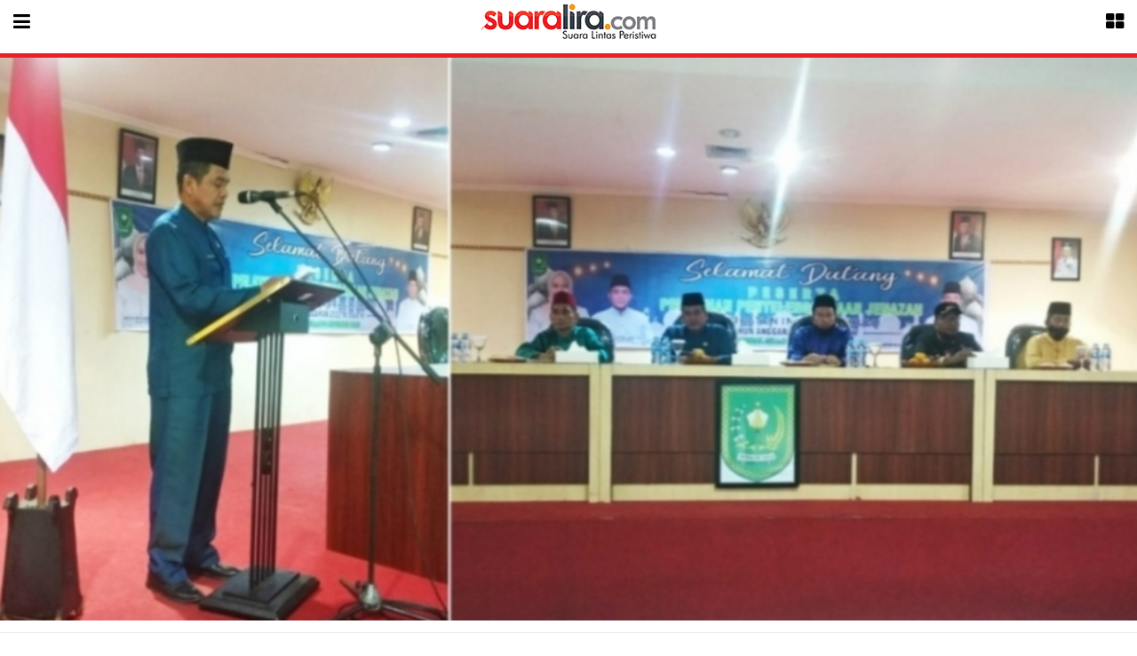

--- FILE ---
content_type: text/html; charset=UTF-8
request_url: https://suaralira.com/mobile/detailberita/31214/melaksanakan-penyelenggaraan-jenazah-satukan-persepsi-tentang-penanganan-fardu-kifayah-jenazah
body_size: 6456
content:
<!DOCTYPE html>
<html lang="en-US">
<head>

	<meta charset="utf-8">
	<meta content="IE=edge" http-equiv="x-ua-compatible">
	<meta content="initial-scale=1.0, maximum-scale=1.0, minimum-scale=1.0, user-scalable=no" name="viewport">
	<meta content="yes" name="apple-mobile-web-app-capable">
	<meta content="yes" name="apple-touch-fullscreen">
<title>Melaksanakan Penyelenggaraan Jenazah, Satukan Persepsi Tentang Penanganan Fardu Kifayah Jenazah</title>
    <meta property="og:url" content="melaksanakan-penyelenggaraan-jenazah-satukan-persepsi-tentang-penanganan-fardu-kifayah-jenazah">
<meta property="og:title" content="Melaksanakan Penyelenggaraan Jenazah, Satukan Persepsi Tentang Penanganan Fardu Kifayah Jenazah" />
<meta property="og:description" content="
	Suaralira.com, Inhu (Riau) -- Pemerintah Daerah Kabupaten Indrag" />
<meta property="og:image" content="https://suaralira.com/assets/berita/99776922771-img_20221202_181212.jpg">
<meta property="og:image:type" content="image/jpeg">
<meta property="og:image" content="https://suaralira.com/assets/berita/99776922771-img_20221202_181212.jpg">
	<link rel="stylesheet" type="text/css" href="https://suaralira.com/hp/css/style.css">
	<link rel="stylesheet" type="text/css" href="https://suaralira.com/hp/css/responsive.css">
	<link rel="shortcut icon" href="https://suaralira.com/favicon.ico" />

</head>

<body>

<div id="main">

	<!-- LEFT SIDEBAR -->
	<div id="slide-out-left" class="side-nav">
		
		<!-- Form Search -->
		<div class="top-left-nav">
        <form action="https://suaralira.com/mobile/pencarian" method="post">
			<div class="searchbar">
				<i class="fa fa-search"></i>
				<input type="text"  name="q" placeholder="Masukkan Pencarian..">
			</div>
            </form>
		</div>
		<!-- End Form Search -->
		
	<!-- App/Site Menu -->
		<ul class="collapsible" data-collapsible="accordion">
			<li>
				<div class="collapsible-header active current-item"><i class="fa fa-home"></i> Home<span class="angle-right fa fa-angle-right"></span></div>
				<div class="collapsible-body">
					<ul>
						         <li><a class="cnews" href="https://suaralira.com/mobile/detailkategori/litas-nasional">Lintas Nasional</a></li>
        
        <li><a class="cnews" href="https://suaralira.com/mobile/detailkategori/lintas-opini">Lintas Opini</a></li>
        
        <li><a class="cnews" href="https://suaralira.com/mobile/detailkategori/riau">Riau</a></li>
        
        <li><a class="cnews" href="https://suaralira.com/mobile/detailkategori/Lintas-Daerah">Lintas Daerah</a></li>
        
        <li><a class="cnews" href="https://suaralira.com/mobile/detailkategori/lintas-profil-galeri">Profil/ Galeri</a></li>
        
        <li><a class="cnews" href="https://suaralira.com/mobile/detailkategori/lintas-style">Lintas Life Style</a></li>
        
        <li><a class="cnews" href="https://suaralira.com/mobile/detailkategori/lintas-olahraga">Lintas Olahraga</a></li>
        
        <li><a class="cnews" href="https://suaralira.com/mobile/detailkategori/lintas-ekonomi">Lintas Ekonomi</a></li>
        
        <li><a class="cnews" href="https://suaralira.com/mobile/detailkategori/lintas-internasional">Lintas Internasional</a></li>
        
        <li><a class="cnews" href="https://suaralira.com/mobile/detailkategori/lintas-adventorial">Lintas Adventorial</a></li>
        
        <li><a class="cnews" href="https://suaralira.com/mobile/detailkategori/Lintas-Politik">Lintas Politik</a></li>
        
        <li><a class="cnews" href="https://suaralira.com/mobile/detailkategori/Lintas-Hukrim">Lintas Hukrim</a></li>
        
        <li><a class="cnews" href="https://suaralira.com/mobile/detailkategori/Lintas-Pendidikan">Lintas Pendidikan</a></li>
        
        <li><a class="cnews" href="https://suaralira.com/mobile/detailkategori/Lintas-Otomotif">Lintas Otomotif</a></li>
        
        <li><a class="cnews" href="https://suaralira.com/mobile/detailkategori/Lintas-Peristiwa">Lintas Peristiwa</a></li>
        
        <li><a class="cnews" href="https://suaralira.com/mobile/detailkategori/Lintas-Tipikor">Lintas Tipikor</a></li>
        
        <li><a class="cnews" href="https://suaralira.com/mobile/detailkategori/">Agama</a></li>
        
					</ul>
				</div>
			</li>
			
			
			<li>
				<a href="https://suaralira.com/mobile/redaksi"><i class="fa fa-edit"></i> Redaksi</a>
			</li>
			<li>
				<a href="https://suaralira.com/mobile/indeks"><i class="fa fa-terminal"></i> Indeks Berita</a>
			</li>
			
		</ul>
		<!-- End Site/App Menu -->

	</div>
	<!-- END LEFT SIDEBAR -->

	<!-- RIGHT SIDEBAR -->
	<div id="slide-out-right" class="side-nav">

		<!-- TABS -->
		<div class="sidebar-tabs">
			
			<!-- Tabs Menu -->
			<ul class="tabs">
				<li class="tab col s3"><a class="active" href="#popular">Popular</a></li>
				<li class="tab col s3"><a href="#commented">Editor</a></li>
			</ul>
			<!-- End Tabs Menu -->

			<!-- Popular Tabs Content -->
			<div id="popular" class="col s12">
       
				<div class="items"><!-- Popular item 1 -->
					<div class="thumb">
						<img src="https://suaralira.com/assets/berita/thumb/40999675275-img_20260124_215229.jpg" alt="">
					</div>
					<div class="content">
						<h4><a href="https://suaralira.com/mobile/detailberita/42725/silaturahmi-sesama-ifapsi-kabbengkalis-duri-dengan-makan-bersama">Silaturahmi sesama IFAPSI Kab.Bengkalis (Duri) dengan Makan Bersama</a></h4>
						<span class="meta"><i class="fa fa-eye"></i> 259</span>
					</div>
				</div><!-- End Popular item 1 -->

	
				
     
				<div class="items"><!-- Popular item 1 -->
					<div class="thumb">
						<img src="https://suaralira.com/assets/berita/thumb/22686420803-img_20260124_112902.jpg" alt="">
					</div>
					<div class="content">
						<h4><a href="https://suaralira.com/mobile/detailberita/42724/pentingnya-jaga-keamanan-lingkungan-pada-malam-hari--babinsa-koramil-01rengat-lakukan-patroli-malam">Pentingnya Jaga Keamanan Lingkungan Pada Malam Hari  Babinsa Koramil 01/Rengat Lakukan Patroli Malam</a></h4>
						<span class="meta"><i class="fa fa-eye"></i> 323</span>
					</div>
				</div><!-- End Popular item 1 -->

	
				
     
				<div class="items"><!-- Popular item 1 -->
					<div class="thumb">
						<img src="https://suaralira.com/assets/berita/thumb/97295735555-img_20260124_112915.jpg" alt="">
					</div>
					<div class="content">
						<h4><a href="https://suaralira.com/mobile/detailberita/42723/melalui-komsos-babinsa-berinteraksi-dengan-pemuda-desa-binaan-u-tuk-jalin-kedekatan-dan-silahtuhrahmi">Melalui Komsos, Babinsa Berinteraksi Dengan Pemuda Desa Binaan U tuk Jalin Kedekatan Dan Silahtuhrahmi</a></h4>
						<span class="meta"><i class="fa fa-eye"></i> 308</span>
					</div>
				</div><!-- End Popular item 1 -->

	
				
     
				<div class="items"><!-- Popular item 1 -->
					<div class="thumb">
						<img src="https://suaralira.com/assets/berita/thumb/48184549720-img_20260124_112932.jpg" alt="">
					</div>
					<div class="content">
						<h4><a href="https://suaralira.com/mobile/detailberita/42722/babinsa-bersama-petani-bekerjasama-buat-lanjaran-untuk-pertumbuhan--tanaman-timun-semakin-bagus">Babinsa Bersama Petani Bekerjasama Buat Lanjaran Untuk Pertumbuhan  Tanaman Timun Semakin Bagus</a></h4>
						<span class="meta"><i class="fa fa-eye"></i> 305</span>
					</div>
				</div><!-- End Popular item 1 -->

	
				
     
				<div class="items"><!-- Popular item 1 -->
					<div class="thumb">
						<img src="https://suaralira.com/assets/berita/thumb/96670653169-screenshot_2026_0124_102016.jpg" alt="">
					</div>
					<div class="content">
						<h4><a href="https://suaralira.com/mobile/detailberita/42721/proyek-pembangunan-perkuatan-tanggul-sungai-silau-di-seirenggas-asahan-diduga-janggal-dan-pembodohan-publik">Proyek Pembangunan Perkuatan Tanggul Sungai Silau Di Sei-Renggas Asahan, Diduga Janggal Dan Pembodohan Publik</a></h4>
						<span class="meta"><i class="fa fa-eye"></i> 334</span>
					</div>
				</div><!-- End Popular item 1 -->

	
				
     
				<div class="items"><!-- Popular item 1 -->
					<div class="thumb">
						<img src="https://suaralira.com/assets/berita/thumb/13956138598-img-20260123-wa0080.jpg" alt="">
					</div>
					<div class="content">
						<h4><a href="https://suaralira.com/mobile/detailberita/42720/diduga-abaikan-putusan-mahkamah-agung-pt-arara-abadi-masih-lakukan-penumbangan-di-lahan-sengketa">Diduga Abaikan Putusan Mahkamah Agung, PT Arara Abadi Masih Lakukan Penumbangan di Lahan Sengketa</a></h4>
						<span class="meta"><i class="fa fa-eye"></i> 474</span>
					</div>
				</div><!-- End Popular item 1 -->

	
				

			</div>
			<!-- End Popular Tabs Content -->

			<!-- Commented Tabs Content -->
			<div id="commented" class="col s12">
      
				<div class="items"><!-- Popular item 1 -->
					<div class="thumb">
						<img src="https://suaralira.com/assets/berita/thumb/52789706887-img-20260120-wa0002.jpg" alt="">
					</div>
					<div class="content">
						<h4><a href="https://suaralira.com/mobile/detailberita/42692/sumsel-hadiri-rakernas-lumnung-informasi-rakyat-ke-ii">Sumsel Hadiri Rakernas Lumnung Informasi Rakyat ke II</a></h4>
						
					</div>
				</div><!-- End Popular item 1 -->

	
				
     
				<div class="items"><!-- Popular item 1 -->
					<div class="thumb">
						<img src="https://suaralira.com/assets/berita/thumb/87341866210-image_750x_6784a62a86197.jpg" alt="">
					</div>
					<div class="content">
						<h4><a href="https://suaralira.com/mobile/detailberita/39665/bupati-muratara-h-devi-suhartoni-tinjau-penyaluran-makan-bergizi-gratis-di-smp-negeri-maur">Bupati Muratara H. Devi Suhartoni Tinjau Penyaluran Makan Bergizi Gratis di SMP Negeri Maur</a></h4>
						
					</div>
				</div><!-- End Popular item 1 -->

	
				
     
				<div class="items"><!-- Popular item 1 -->
					<div class="thumb">
						<img src="https://suaralira.com/assets/berita/thumb/16027205008-fb_img_1741492532646.jpg" alt="">
					</div>
					<div class="content">
						<h4><a href="https://suaralira.com/mobile/detailberita/39651/wali-kota-lubuk-linggau-beserta-jajaran-safari-subuh-di-masjid-tawakkal">Wali Kota Lubuk Linggau Beserta Jajaran Safari Subuh di Masjid Tawakkal</a></h4>
						
					</div>
				</div><!-- End Popular item 1 -->

	
				
     
				<div class="items"><!-- Popular item 1 -->
					<div class="thumb">
						<img src="https://suaralira.com/assets/berita/thumb/32562666465-sambut-ramadhan-1445-h-pemprov-ria.jpg" alt="">
					</div>
					<div class="content">
						<h4><a href="https://suaralira.com/mobile/detailberita/36161/digelar-pemprov-riau-ribuan-jemaah-hadiri-tabligh-akbar-di-masjid-raya-an-nur">Digelar Pemprov Riau, Ribuan Jemaah Hadiri Tabligh Akbar di Masjid Raya An Nur</a></h4>
						
					</div>
				</div><!-- End Popular item 1 -->

	
				
     
				<div class="items"><!-- Popular item 1 -->
					<div class="thumb">
						<img src="https://suaralira.com/assets/berita/thumb/59143463517-1.jpg" alt="">
					</div>
					<div class="content">
						<h4><a href="https://suaralira.com/mobile/detailberita/36065/sf-hariyanto-resmi-menjadi-pj-gubernur-riau">SF Hariyanto Resmi Menjadi Pj Gubernur Riau</a></h4>
						
					</div>
				</div><!-- End Popular item 1 -->

	
				
     
				<div class="items"><!-- Popular item 1 -->
					<div class="thumb">
						<img src="https://suaralira.com/assets/berita/thumb/23997387873-images_(4)_(4).jpeg" alt="">
					</div>
					<div class="content">
						<h4><a href="https://suaralira.com/mobile/detailberita/35923/dewan-pers-akan-gelar-deklarasi-kemerdekaan-pers-3-paslon-caprescawapres-dipastikan-akan-hadir">Dewan Pers Akan Gelar Deklarasi Kemerdekaan Pers, 3 Paslon Capres/Cawapres Dipastikan akan Hadir</a></h4>
						
					</div>
				</div><!-- End Popular item 1 -->

	
				
     
				<div class="items"><!-- Popular item 1 -->
					<div class="thumb">
						<img src="https://suaralira.com/assets/berita/thumb/70700897215-foto_fqih2.jpg" alt="">
					</div>
					<div class="content">
						<h4><a href="https://suaralira.com/mobile/detailberita/35490/2023pemkab-pelalawan-berhasil-turunkan-jumlah-kemiskinan-10-persen">2023.Pemkab Pelalawan Berhasil Turunkan Jumlah Kemiskinan 10 Persen</a></h4>
						
					</div>
				</div><!-- End Popular item 1 -->

	
				


				

				

				

			</div>
			<!-- End Commented Tabs Content -->
		</div>
		<!-- END Tabs -->

	</div>
	<!-- END RIGHT SIDEBAR -->

	<!-- MAIN PAGE -->
	<div id="page">
		
		<!-- FIXED Top Navbar -->
		<div class="top-navbar">
			<div class="top-navbar-left">
				<a href="#" id="menu-left" data-activates="slide-out-left">
					<i class="fa fa-bars"></i>
				</a>
			</div>
			<div class="top-navbar-right">
				<a href="#" id="menu-right" data-activates="slide-out-right">
					<i class="fa fa-th-large"></i>
				</a>
			</div>
			<div class="site-title">
				<h1><a href="https://suaralira.com/mobile"><img src="https://suaralira.com/hp/images/logo.jpg"></a></h1>
			</div>
		</div>
		<!-- End FIXED Top Navbar --><div class="post-featured animated fadeInRight">
			<img src="https://suaralira.com/assets/berita/original/99776922771-img_20221202_181212.jpg" alt="">
			<div class="caption">
							</div>
		</div>

		<!-- Main Content -->
		<div class="content-container animated fadeInUp">

			<div class="entry-main">
             				<h1 class="entry-title">Melaksanakan Penyelenggaraan Jenazah, Satukan Persepsi Tentang Penanganan Fardu Kifayah Jenazah</h1>
				<div class="entry-meta">
					<span class="date">Jumat,02 Desember 2022</span>
					<span class="separator">-</span>
					<span class="author">Redaksi</span>
				</div>
				<div class="entry-content">
					<div style="text-align: justify;">
	Suaralira.com, Inhu (Riau) -- Pemerintah Daerah Kabupaten Indragiri Hulu (Inhu) kembali menggelar kegiatan tahunan untuk meningkatkan kualitas Sumber daya manusia dalam kegiatan pelatihan penyelenggaraan jenazah, pada hari Jumat (02/11/2022) di Ruang Auditorium Yopi Arianto kantor Bupati Inhu.&nbsp;</div>
<div>
	&nbsp;</div>
<div style="text-align: justify;">
	Langsung oleh Bupati Inhu yang diwakili oleh Asisten Pemerintahan dan Kesra Setda Kab Inhu H Syahrudin SSos MT. Dalam sambutan pidatonya menyampaikan apresiasinya terhadap kegiatan pelatihan penyelenggaraan jenazah tingkat Kab. Inhu tahun 2022.</div>
<div>
	&nbsp;</div>
<div style="text-align: justify;">
	&quot;Selain sebagai ajang silaturahmi, kegiatan ini juga merupakan wahana untuk meningkatkan ilmu pengetahuan dan kualitas sumber daya manusia bagi para petugas penyelenggaraan jenazah&quot;. Ujar Syahrudin.&nbsp;</div>
<div>
	&nbsp;</div>
<div style="text-align: justify;">
	Masih katanya kepada seluruh peserta agar dapat menyerap dan mengaktualisasikan ilmu yang didapat dan mampu memberikan kontribusi positif dalam menjalankan nilai-nilai agama dengan tetap berpegang kepada adat istiadat dan budaya dilingkungan tempat tinggal kita.&nbsp;</div>
<div>
	&nbsp;</div>
<div>
	&quot;Semoga kegiatan ini dapat melahirkan generasi baru yang mampu melaksanakan penyelenggaraan jenazah, sekaligus menyamakan persepsi tentang penanganan fardu kifayah jenazah&quot;, tambahnya.&nbsp;</div>
<div>
	&nbsp;</div>
<div style="text-align: justify;">
	Syahrudin juga menyampaikan terimakasih kepada narasumber dan kepada seluruh panitia penyelenggara atas terlaksananya kegiatan tahunan pemerintah Kab Inhu ini, &quot;tambahnya.</div>
<div>
	&nbsp;</div>
<div style="text-align: justify;">
	Turut hadir dalam kesempatan ini kepala Bagian Kesra Setda Kab Inhu Ahmad Fahmi SSos MSi, Perwakilan Kemenag Kab Inhu, Narasumber, dan 100 peserta pelatihan. (P4as/sl)</div>
<div>
	&nbsp;</div>       
				</div>

				<div class="entry-footer">
					<div class="social-share">
						<a href="#" onclick="window.open('http://m.metrotvnews.com/share_mobile/fb_mobile?text=Melaksanakan Penyelenggaraan Jenazah, Satukan Persepsi Tentang Penanganan Fardu Kifayah Jenazah&url=http:http://suaralira.com/web/detail/31214/melaksanakan-penyelenggaraan-jenazah-satukan-persepsi-tentang-penanganan-fardu-kifayah-jenazah', 'popupwindow', 'width=600,height=300'); return false;" class="facebook"><i class="fa fa-facebook-square"></i></a>
						<a href="#" onclick="window.open('http://twitter.com/share?text=Melaksanakan Penyelenggaraan Jenazah, Satukan Persepsi Tentang Penanganan Fardu Kifayah Jenazah&url=http://suaralira.com/web/detailberita/31214 Via @suaralira', 'popupwindow', 'width=600,height=300'); return false;" class="twitter"><i class="fa fa-twitter-square"></i></a>
						<a href="#" onclick="window.open('http://m.metrotvnews.com/share_mobile/gp?url=http://suaralira.com/web/detailberita/', 'popupwindow', 'width=600,height=300'); return false;" class="gplus"><i class="fa fa-google-plus-square"></i></a>
					</div>
						
					
					<div id="fb-root"></div>
<script>(function(d, s, id) {
  var js, fjs = d.getElementsByTagName(s)[0];
  if (d.getElementById(id)) return;
  js = d.createElement(s); js.id = id;
  js.src = "//connect.facebook.net/id_ID/sdk.js#xfbml=1&version=v2.0";
  fjs.parentNode.insertBefore(js, fjs);
}(document, 'script', 'facebook-jssdk'));</script>

	 
    
    <div class="fb-comments" data-href="http://suaralira.com/web/detailberita/31214" data-numposts="5" data-colorscheme="light"></div>
				</div>
			</div>

			<div class="widget-box">
				<h3 class="widget-title">
					<span>Berita Terkait</span>
				</h3>
                	
				<a href="https://suaralira.com/mobile/detailberita/27319/sukiman--disiplin-dan-sinergitas-kunci-pencegahan-covid19-dan-percepatan-vaksinasi" class="small-listing-item">
					<div class="entry-thumb">
						<img src="https://suaralira.com/assets/berita/thumb/8554286281-img_20220125_190223.png" alt="">
					</div>
					<div class="entry-content">
                     						<h2>Sukiman : Disiplin Dan Sinergitas Kunci Pencegahan Covid-19 Dan Percepatan Vaksinasi</h2>
						<div class="entry-meta">
							Selasa,25 Januari 2022						</div>
					</div>
				</a>	
				<a href="https://suaralira.com/mobile/detailberita/39479/bukti-nyata-dukung-program-ketahanan-pangan-warga-binaan-lapas-pekanbaru-panen-kangkung" class="small-listing-item">
					<div class="entry-thumb">
						<img src="https://suaralira.com/assets/berita/thumb/87041527975-img_20250221_224708.jpg" alt="">
					</div>
					<div class="entry-content">
                     						<h2>Bukti Nyata Dukung Program Ketahanan Pangan, Warga Binaan Lapas Pekanbaru Panen Kangkung</h2>
						<div class="entry-meta">
							Jumat,21 Februari 2025						</div>
					</div>
				</a>	
				<a href="https://suaralira.com/mobile/detailberita/37169/danpos-ramil-rengat-barat-hadiri-lokakarya-mini-lintas-sektor-puskesmas-pekan-heran" class="small-listing-item">
					<div class="entry-thumb">
						<img src="https://suaralira.com/assets/berita/thumb/58792256439-img_20240619_131425.jpg" alt="">
					</div>
					<div class="entry-content">
                     						<h2>Danpos Ramil Rengat Barat Hadiri Lokakarya Mini Lintas Sektor Puskesmas Pekan heran</h2>
						<div class="entry-meta">
							Rabu,19 Juni 2024						</div>
					</div>
				</a>	
				<a href="https://suaralira.com/mobile/detailberita/26460/satlantas-polres-rohil-gelar-sosialisasi-kepada-murid-sma-dan-mts-di-kecamatan-tanah-putih" class="small-listing-item">
					<div class="entry-thumb">
						<img src="https://suaralira.com/assets/berita/thumb/55175639915-img_20211119_103921.jpg" alt="">
					</div>
					<div class="entry-content">
                     						<h2>Satlantas Polres Rohil Gelar Sosialisasi Kepada Murid SMA dan MTS di Kecamatan Tanah Putih</h2>
						<div class="entry-meta">
							Jumat,19 November 2021						</div>
					</div>
				</a>	
				<a href="https://suaralira.com/mobile/detailberita/29285/bupati-meranti-lantik-pejabat-pimpinan-tinggi-pertama-administrator-dan-pengawas" class="small-listing-item">
					<div class="entry-thumb">
						<img src="https://suaralira.com/assets/berita/thumb/80725703156-img_20220719_173130.jpg" alt="">
					</div>
					<div class="entry-content">
                     						<h2>Bupati Meranti Lantik Pejabat Pimpinan Tinggi Pertama Administrator dan Pengawas</h2>
						<div class="entry-meta">
							Selasa,19 Juli 2022						</div>
					</div>
				</a>	
				<a href="https://suaralira.com/mobile/detailberita/24465/kapolda-ajak-aktifkan-posko-ppkm-mikro-di-area-publik-dan-kawasan-tertentu-se-riau" class="small-listing-item">
					<div class="entry-thumb">
						<img src="https://suaralira.com/assets/berita/thumb/53737966736-img_20210605_094510.jpg" alt="">
					</div>
					<div class="entry-content">
                     						<h2>Kapolda Ajak Aktifkan Posko PPKM Mikro di Area Publik dan Kawasan Tertentu Se Riau</h2>
						<div class="entry-meta">
							Sabtu,05 Juni 2021						</div>
					</div>
				</a>	
				<a href="https://suaralira.com/mobile/detailberita/18957/pedagang-sambut-positif-larangan-minyak-goreng-curah" class="small-listing-item">
					<div class="entry-thumb">
						<img src="https://suaralira.com/assets/berita/thumb/72275702515-md-51663-minyak-goreng-curah-diharamkan-tukang-gorengan-naikan-harga_19700.jpg" alt="">
					</div>
					<div class="entry-content">
                     						<h2>Pedagang Sambut Positif Larangan Minyak Goreng Curah</h2>
						<div class="entry-meta">
							Selasa,15 Oktober 2019						</div>
					</div>
				</a>	
				<a href="https://suaralira.com/mobile/detailberita/35272/cegah-pmk-babinsa-koramil-01rengat-lakukan-pemantauan-pendampingan-kepada-peternak-kambing-di-desa-air-jernih" class="small-listing-item">
					<div class="entry-thumb">
						<img src="https://suaralira.com/assets/berita/thumb/18558363168-img_20231129_122422.jpg" alt="">
					</div>
					<div class="entry-content">
                     						<h2>Cegah PMK, Babinsa Koramil 01/Rengat Lakukan Pemantauan Pendampingan Kepada Peternak Kambing di Desa Air Jernih</h2>
						<div class="entry-meta">
							Rabu,29 November 2023						</div>
					</div>
				</a>	
				<a href="https://suaralira.com/mobile/detailberita/31241/kejar-target-pencapaian-vaksinasi-tiga-atau-boster-babinsa-sosialisasi-turun-ke-dusundusun" class="small-listing-item">
					<div class="entry-thumb">
						<img src="https://suaralira.com/assets/berita/thumb/66361965006-img_20221204_125149.jpg" alt="">
					</div>
					<div class="entry-content">
                     						<h2>Kejar Target Pencapaian Vaksinasi Tiga atau Boster, Babinsa Sosialisasi Turun Ke Dusun-Dusun</h2>
						<div class="entry-meta">
							Minggu,04 Desember 2022						</div>
					</div>
				</a>	
				<a href="https://suaralira.com/mobile/detailberita/21736/polsek-simpang-kanan-salurkan-bantuan-kemanusiaan-korban-kebakaran-rumah" class="small-listing-item">
					<div class="entry-thumb">
						<img src="https://suaralira.com/assets/berita/thumb/96866468910-img_20201020_193713.jpg" alt="">
					</div>
					<div class="entry-content">
                     						<h2>Polsek Simpang Kanan Salurkan Bantuan Kemanusiaan Korban Kebakaran Rumah</h2>
						<div class="entry-meta">
							Selasa,20 Oktober 2020						</div>
					</div>
				</a>				
				
			
				<div class="clear"></div>
			</div>
            
            <div class="widget-box">
				<h3 class="widget-title">
					<span>Berita Sebelumnya</span>
				</h3>
                				<a href="https://suaralira.com/mobile/detailberita/42732/upt-sdn-024-tarai-bangun-peringati-isra-mi’raj-nabi-muhammad-saw-1447-h" class="small-listing-item">
					<div class="entry-thumb">
						<img src="https://suaralira.com/assets/berita/thumb/86405841444-img_20260125_123646.jpg" alt="">
					</div>
					<div class="entry-content">
                     						<h2>UPT SDN 024 Tarai Bangun Peringati Isra Mi’raj Nabi Muhammad SAW 1447 H</h2>
						<div class="entry-meta">
							Minggu,25 Januari 2026						</div>
					</div>
				</a>				<a href="https://suaralira.com/mobile/detailberita/42731/upt-sd-negeri-024-tarai-bangun-gelar-komunitas-belajar-untuk-tingkatkan-kompetensi-guru" class="small-listing-item">
					<div class="entry-thumb">
						<img src="https://suaralira.com/assets/berita/thumb/32121106162-img_20260125_122307.jpg" alt="">
					</div>
					<div class="entry-content">
                     						<h2>UPT SD Negeri 024 Tarai Bangun Gelar Komunitas Belajar untuk Tingkatkan Kompetensi Guru</h2>
						<div class="entry-meta">
							Minggu,25 Januari 2026						</div>
					</div>
				</a>				<a href="https://suaralira.com/mobile/detailberita/42730/jalinan-silahturahmi-babinsa-akan-terjaga-dengan-seringnya-kunjunganya-kepada-warga-binaan" class="small-listing-item">
					<div class="entry-thumb">
						<img src="https://suaralira.com/assets/berita/thumb/93720985956-img_20260125_120711.jpg" alt="">
					</div>
					<div class="entry-content">
                     						<h2>Jalinan Silahturahmi Babinsa Akan Terjaga Dengan Seringnya Kunjunganya Kepada Warga Binaan</h2>
						<div class="entry-meta">
							Minggu,25 Januari 2026						</div>
					</div>
				</a>				<a href="https://suaralira.com/mobile/detailberita/42729/melalui-kegiatan-komsos-babinsa-dapat-mengetahui-persoalan-serta--pantau-wilayah-binaan-setiap-harinya" class="small-listing-item">
					<div class="entry-thumb">
						<img src="https://suaralira.com/assets/berita/thumb/8314625914-img_20260125_120726.jpg" alt="">
					</div>
					<div class="entry-content">
                     						<h2>Melalui Kegiatan Komsos Babinsa Dapat Mengetahui Persoalan Serta  Pantau Wilayah Binaan Setiap Harinya</h2>
						<div class="entry-meta">
							Minggu,25 Januari 2026						</div>
					</div>
				</a>				<a href="https://suaralira.com/mobile/detailberita/42728/lakukan-patroli-malam-merupakan-bagian-dari-tugas-babinsa-guna-untuk-jaga-keamanan-warga-di-wilayah-binaan" class="small-listing-item">
					<div class="entry-thumb">
						<img src="https://suaralira.com/assets/berita/thumb/59526055498-img_20260125_120740.jpg" alt="">
					</div>
					<div class="entry-content">
                     						<h2>Lakukan Patroli Malam Merupakan Bagian Dari Tugas Babinsa Guna Untuk Jaga Keamanan Warga Di Wilayah Binaan</h2>
						<div class="entry-meta">
							Minggu,25 Januari 2026						</div>
					</div>
				</a>				<a href="https://suaralira.com/mobile/detailberita/42725/silaturahmi-sesama-ifapsi-kabbengkalis-duri-dengan-makan-bersama" class="small-listing-item">
					<div class="entry-thumb">
						<img src="https://suaralira.com/assets/berita/thumb/40999675275-img_20260124_215229.jpg" alt="">
					</div>
					<div class="entry-content">
                     						<h2>Silaturahmi sesama IFAPSI Kab.Bengkalis (Duri) dengan Makan Bersama</h2>
						<div class="entry-meta">
							Sabtu,24 Januari 2026						</div>
					</div>
				</a>				<a href="https://suaralira.com/mobile/detailberita/42724/pentingnya-jaga-keamanan-lingkungan-pada-malam-hari--babinsa-koramil-01rengat-lakukan-patroli-malam" class="small-listing-item">
					<div class="entry-thumb">
						<img src="https://suaralira.com/assets/berita/thumb/22686420803-img_20260124_112902.jpg" alt="">
					</div>
					<div class="entry-content">
                     						<h2>Pentingnya Jaga Keamanan Lingkungan Pada Malam Hari  Babinsa Koramil 01/Rengat Lakukan Patroli Malam</h2>
						<div class="entry-meta">
							Sabtu,24 Januari 2026						</div>
					</div>
				</a>				<a href="https://suaralira.com/mobile/detailberita/42723/melalui-komsos-babinsa-berinteraksi-dengan-pemuda-desa-binaan-u-tuk-jalin-kedekatan-dan-silahtuhrahmi" class="small-listing-item">
					<div class="entry-thumb">
						<img src="https://suaralira.com/assets/berita/thumb/97295735555-img_20260124_112915.jpg" alt="">
					</div>
					<div class="entry-content">
                     						<h2>Melalui Komsos, Babinsa Berinteraksi Dengan Pemuda Desa Binaan U tuk Jalin Kedekatan Dan Silahtuhrahmi</h2>
						<div class="entry-meta">
							Sabtu,24 Januari 2026						</div>
					</div>
				</a>				<a href="https://suaralira.com/mobile/detailberita/42722/babinsa-bersama-petani-bekerjasama-buat-lanjaran-untuk-pertumbuhan--tanaman-timun-semakin-bagus" class="small-listing-item">
					<div class="entry-thumb">
						<img src="https://suaralira.com/assets/berita/thumb/48184549720-img_20260124_112932.jpg" alt="">
					</div>
					<div class="entry-content">
                     						<h2>Babinsa Bersama Petani Bekerjasama Buat Lanjaran Untuk Pertumbuhan  Tanaman Timun Semakin Bagus</h2>
						<div class="entry-meta">
							Sabtu,24 Januari 2026						</div>
					</div>
				</a>				
				
			
				<div class="clear"></div>
			</div>

		</div>
		<!-- End Main Content -->		<!-- FOOTER -->
		<div class="footer">
			<div class="social-footer">
				<a href="https://www.facebook.com/suaralira/" class="facebook"><i class="fa fa-facebook"></i></a>
				<a href="https://twitter.com/suaralira" class="twitter"><i class="fa fa-twitter"></i></a>
				<a href="https://plus.google.com/+suaralira/posts" class="gplus"><i class="fa fa-google-plus"></i></a>
			</div>
			<div class="navigation">
				<a href="https://suaralira.com/mobile/about">Tentang Kami</a>
				<a href="https://suaralira.com/mobile/redaksi">Redaksi</a>
                <a href="https://suaralira.com/mobile/disclaimer2">Pedoman Media Siber</a>
                <a href="https://suaralira.com/mobile/disclaimer">Disclaimer</a>
                <a href="https://suaralira.com/news/dekstop">Versi Dekstop</a>
			</div>
			<div class="copyright">
				&copy; 2016 SUARALIRA.COM - Suara Lintas Peristiwa
			</div>
		</div>
		<!-- End FOOTER -->

		<!-- Back to top Link -->
		<div id="to-top" class="main-bg"><i class="fa fa-long-arrow-up"></i></div>

	</div>
	<!-- END MAIN PAGE -->

</div><!-- #main -->

<script type="text/javascript" src="https://suaralira.com/hp/js/jquery.js"></script>
<script type="text/javascript" src="https://suaralira.com/hp/js/materialize.min.js"></script>
<script type="text/javascript" src="https://suaralira.com/hp/js/slick.min.js"></script>
<script type="text/javascript" src="https://suaralira.com/hp/js/jquery.swipebox.min.js"></script>
<script type="text/javascript" src="https://suaralira.com/hp/js/custom.js"></script>

</body>
</html>

--- FILE ---
content_type: text/css
request_url: https://suaralira.com/hp/css/style.css
body_size: 6136
content:
/*
	Template Name: Mogz
	Description: News and Magazines Template For Mobile
	Author: Alfisahr
	Author URI: http://themeforest.net/user/alfisahr
	Version: 1.1
*/

/*--------------------------------------------------------------
>>> TABLE OF CONTENTS:
----------------------------------------------------------------
1. Import
2. Normalize
3. Global
4. Clearings
5. Links
6. Media
7. Forms
8. Shortcodes
9. Sidebar
	9.1. Left Sidebar
	9.2. Right Sidebar
10. Content
	10.1. Fixed Navbar
11. Widget
	11.1. Widget Global
	11.2. Slider
	11.3. Hot Issue
	11.4. Small Listing
	11.5. Small Listing Alternate
	11.6. Big Thumbnail Listing
	11.7. Title (Only) Listing
12. Content Inside
	12.1. Page
	12.2. Not Found
	12.3. Comment
13. Footer
--------------------------------------------------------------*/

/*--------------------------------------------------------------
1. Import
--------------------------------------------------------------*/

@import url('https://fonts.googleapis.com/css?family=Hind:300,400,500,700');
@import url('../css/materialize.css');
@import url('../css/slick.css');
@import url('../css/keyframe.css');
@import url('../css/swipebox.min.css');
@import url('../font-awesome/css/font-awesome.min.css');

/*--------------------------------------------------------------
2. Normalize
--------------------------------------------------------------*/
html {
	font-family: sans-serif;
	-webkit-text-size-adjust: 100%;
	-ms-text-size-adjust:     100%;
}

body {
	margin: 0;
}

article,
aside,
details,
figcaption,
figure,
footer,
header,
main,
menu,
nav,
section,
summary {
	display: block;
}

audio,
canvas,
progress,
video {
	display: inline-block;
	vertical-align: baseline;
}

audio:not([controls]) {
	display: none;
	height: 0;
}

[hidden],
template {
	display: none;
}

a {
	background-color: transparent;
}

a:active,
a:hover {
	outline: 0;
}

abbr[title] {
	border-bottom: 1px dotted;
}

b,
strong {
	font-weight: bold;
}

dfn {
	font-style: italic;
}

h1 {
	font-size: 2em;
	margin: 0.67em 0;
}

mark {
	background: #ff0;
	color: #000;
}

small {
	font-size: 80%;
}

sub,
sup {
	font-size: 75%;
	line-height: 0;
	position: relative;
	vertical-align: baseline;
}

sup {
	top: -0.5em;
}

sub {
	bottom: -0.25em;
}

img {
	border: 0;
}

svg:not(:root) {
	overflow: hidden;
}

figure {
	margin: 1em 40px;
}

hr {
	box-sizing: content-box;
	height: 0;
}

pre {
	overflow: auto;
}

code,
kbd,
pre,
samp {
	font-family: monospace, monospace;
	font-size: 1em;
}

button,
input,
optgroup,
select,
textarea {
	color: inherit;
	font: inherit;
	margin: 0;
	height:auto;
}

button {
	overflow: visible;
}

button,
select {
	text-transform: none;
}

button,
html input[type="button"],
input[type="reset"],
input[type="submit"] {
	-webkit-appearance: button;
	cursor: pointer;
}

button[disabled],
html input[disabled] {
	cursor: default;
}

button::-moz-focus-inner,
input::-moz-focus-inner {
	border: 0;
	padding: 0;
}

input {
	line-height: normal;
}

input[type="checkbox"],
input[type="radio"] {
	box-sizing: border-box;
	padding: 0;
}

input[type="number"]::-webkit-inner-spin-button,
input[type="number"]::-webkit-outer-spin-button {
	height: auto;
}

input[type="search"] {
	-webkit-appearance: textfield;
	box-sizing: content-box;
}

input[type="search"]::-webkit-search-cancel-button,
input[type="search"]::-webkit-search-decoration {
	-webkit-appearance: none;
}

fieldset {
	border: 1px solid #c0c0c0;
	margin: 0 2px;
	padding: 0.35em 0.625em 0.75em;
}

legend {
	border: 0;
	padding: 0;
}

textarea {
	overflow: auto;
}

optgroup {
	font-weight: bold;
}

table {
	border-collapse: collapse;
	border-spacing: 0;
}

td,
th {
	padding: 0;
}

input:not([type]):focus:not([readonly]),
input[type=text]:focus:not([readonly]),
input[type=password]:focus:not([readonly]),
input[type=email]:focus:not([readonly]),
input[type=url]:focus:not([readonly]),
input[type=time]:focus:not([readonly]),
input[type=date]:focus:not([readonly]),
input[type=datetime-local]:focus:not([readonly]),
input[type=tel]:focus:not([readonly]),
input[type=number]:focus:not([readonly]),
input[type=search]:focus:not([readonly]),
textarea.materialize-textarea:focus:not([readonly]) {
	border-bottom: none;
	box-shadow: none;
	-webkit-box-shadow: none;
	-moz-box-shadow: none;
	outline:0;
	background-image: none;
}

/*--------------------------------------------------------------
3. Global
--------------------------------------------------------------*/

body {
	font-family: 'Hind', sans-serif;
	background: #fff;
	line-height: 1.5;
	font-size:15px;
}
body::-webkit-scrollbar { 
    display: none; 
}

h1,h2,h3,h4,h5,h6 {font-weight:500;margin:0;padding:0;}
h1 {font-size:30px;}
h2 {font-size:26px;}
h3 {font-size:24px;}
h4 {font-size:20px;}
h5 {font-size:18px;}
h6 {font-size:16px;}

ul,ol {
	padding-left:15px;
}
ul li {
	list-style-type: disc;
}
ul li,
ol li {
	list-style-position: inside;
}

address {
	font-style:normal;
	margin-bottom:20px;
}

.line {height:1px;background:#eee;margin-bottom:20px;}
.text-center {text-align:center;}
.bold {font-weight: 700;}

.content-container {
	padding:20px;
	min-height:348px;
	overflow:hidden;
	width:100%;
	box-sizing:border-box;
}

pre {
  display: block;
  padding: 9.5px;
  margin: 0 0 10px;
  font-size: 13px;
  line-height: 1.42857143;
  color: #333;
  word-break: break-all;
  word-wrap: break-word;
  background-color: #f5f5f5;
  border: 1px solid #ccc;
  border-radius: 4px;
}

blockquote {
	border:none;
	padding:8px 6px;
	border-top:1px dotted #efefef;
	border-bottom:1px dotted #efefef;
	margin-bottom:15px;
	text-align:center;
	font-size:17px;
	font-style:italic;
	line-height:28px;
}
blockquote cite {
	display:block;
	font-style:normal;
	font-weight:700;
	font-size:15px;
}

/*--------------------------------------------------------------
4. Clearings
--------------------------------------------------------------*/
.clear:before,
.clear:after {
	content: "";
	display: table;
	table-layout: fixed;
}

.clear:after {
	clear: both;
}

/*--------------------------------------------------------------
5. Links
--------------------------------------------------------------*/
a {
	color: #eb2128;
	text-decoration:underline;
}

a:visited {
}

a:hover,
a:focus,
a:active {
	color:none;
	text-decoration:none;
}

a:focus {
	outline: 0;
	text-decoration:none;
}

a:hover,
a:active {
	outline: 0;
	text-decoration:none;
}
/*--------------------------*/

/*--------------------------------------------------------------
6. Media
--------------------------------------------------------------*/

/* Make sure embeds and iframes fit their containers. */
embed,
iframe,
object {
	width: 100%;
	border:0;
}
/*--------------------------*/

/*--------------------------------------------------------------
7. Forms
--------------------------------------------------------------*/
button,
input[type="button"],
input[type="reset"],
input[type="submit"] {
	border: 0;
	border-radius: 3px;
	background: #C90202;
	color: rgba(0, 0, 0, .8);
	font-size: 15px;
	line-height: 1;
	color:#fff;
	padding: .7em .9em .7em;
	text-shadow: 0 0 0 rgba(255, 255, 255, 0.8);
	height:auto;
	font-family:'Hind', sans-serif;
}

button:hover,
input[type="button"]:hover,
input[type="reset"]:hover,
input[type="submit"]:hover {
}

button:focus,
input[type="button"]:focus,
input[type="reset"]:focus,
input[type="submit"]:focus,
button:active,
input[type="button"]:active,
input[type="reset"]:active,
input[type="submit"]:active {
	border-color: #aaa #bbb #bbb;
	box-shadow: inset 0 0px 0 rgba(255, 255, 255, 0.5), inset 0 2px 5px rgba(0, 0, 0, 0.15);
	background-color: #000;
}

input[type="text"],
input[type="email"],
input[type="url"],
input[type="password"],
input[type="search"],
input[type="number"],
input[type="tel"],
input[type="range"],
input[type="date"],
input[type="month"],
input[type="week"],
input[type="time"],
input[type="datetime"],
input[type="datetime-local"],
input[type="color"],
textarea {
	color: #666;
	border: 1px solid #ddd;
	border-radius: 0;
	width:100%;
	font-size: 15px;
	height:auto;
	padding:5px 7px !important;
	box-sizing:border-box;
}

select {
	border: 1px solid #ccc;
}

input[type="text"]:focus,
input[type="email"]:focus,
input[type="url"]:focus,
input[type="password"]:focus,
input[type="search"]:focus,
input[type="number"]:focus,
input[type="tel"]:focus,
input[type="range"]:focus,
input[type="date"]:focus,
input[type="month"]:focus,
input[type="week"]:focus,
input[type="time"]:focus,
input[type="datetime"]:focus,
input[type="datetime-local"]:focus,
input[type="color"]:focus,
textarea:focus {
	color: #111;
	outline:0;
	border-bottom:none !important;
	box-shadow: none;
	-webkit-box-shadow: none;
	-moz-box-shadow: none;
}

input[type="text"],
input[type="email"],
input[type="url"],
input[type="password"],
input[type="search"],
input[type="number"],
input[type="tel"],
input[type="range"],
input[type="date"],
input[type="month"],
input[type="week"],
input[type="time"],
input[type="datetime"],
input[type="datetime-local"],
input[type="color"] {
	padding: 8px 16px;
}

textarea {
	padding: 5px 10px;
	width: 100%;
}

button.facebook {
	background-color:#3b5998;
	color: #fff;
}
button.facebook:before {
	font-family: 'fontawesome';
	content: "\f09a";
	display: inline-block;
	float:left;
}

/*--------------------------------------------------------------
8. Shortcodes
--------------------------------------------------------------*/
span.highlight {
	display:inline-block;
	padding:0 5px;
	background:#FCFCB3;
}
span.dropcap {
	font-weight: 700;
	display:block;
	float: left;
	padding:0px 5px 0 3px;
	line-height:30px;
	font-size: 28px;
	text-transform: uppercase;
}
code {
	background-color:#ccc;
	border-radius:3px;
	color:#444;
	padding:2px 5px;
}
span.pull-right {
	text-transform:uppercase;
	display:block;
	float:right;
	margin:0 0 10px 20px;
	color:#ccc;
	line-height:22px;
	width:30%;
	font-size:18px;
	text-align:right;
}
span.pull-left {
	text-transform:uppercase;
	display:block;
	float:left;
	margin:0 20px 10px 0;
	color:#ccc;
	width:30%;
	font-size:18px;
	line-height:22px;
}

/*--------------------------------------------------------------
9. Sidebar
--------------------------------------------------------------*/
/*--------------------------------------------------------------
9.1. Left Sidebar
--------------------------------------------------------------*/
.top-left-nav {
	padding: 15px 10px;
	background: #000;
	margin-bottom:20px;
	box-sizing:border-box;
}
.top-left-nav .searchbar {
	padding:0 10px;
	background:#fff;
	border-radius:5px;
	color:#fff;
	width:100%;
	box-sizing:border-box;
}
.top-left-nav .searchbar i.fa {
	width:16px;
	color: #999;
	float:left;
	display:inline-block;
	padding-top:9px;
}
.top-left-nav .searchbar input {
	padding:0;
	height:auto;
	margin:0;
	width:calc(100% - 25px);
	border:none;
}

#slide-out-left,
#slide-out-right {
	background:#111;
	color:#ccc;
}
#slide-out-left .collapsible {
  border: none;
  box-shadow: none;
  padding:0;
}

#slide-out-left .collapsible li {
  padding: 0;
  list-style:none;
}

#slide-out-left .collapsible-header,
#slide-out-left li a {
  background-color: transparent;
  border: none;
  padding:0;
	padding:10px 0;
	text-decoration:none;
}
#slide-out-left li a {
	display:block;
  margin: 0 1.5rem;
  color:#ccc;
}
#slide-out-left li a i {
  margin-right: 1rem;
}

#slide-out-left .collapsible-header i {
  line-height: none;
  font-size: 15px;
}
#slide-out-left .collapsible-header span.fa {
	float:right;
}
#slide-out-left .collapsible .active span.fa {
	-ms-transform: rotate(90deg);
	-webkit-transform: rotate(90deg);
	transform: rotate(90deg);
}
#slide-out-left li.current-item a,
#slide-out-left li.current-item a i,
#slide-out-left .collapsible-header.current-item {
	color: #fff;
	font-weight: 700;
}

#slide-out-left .collapsible-body {
  border: 0;
  background-color: transparent;
}
#slide-out-left .collapsible-body ul {
	padding:0;
}
#slide-out-left .collapsible-body li a {
	padding:7px 10px 7px 33px;
	display:block;
	color: #999;
}
#slide-out-left .collapsible-body li.current-item a {
	color: #fff;
	font-weight: 700;
}

#slide-out-left li:hover,
#slide-out-left li.active,
#slide-out-right li:hover,
#slide-out-right li.active {
  background-color: transparent;
}


/*--------------------------------------------------------------
9.2. Right Sidebar
--------------------------------------------------------------*/
.row .col.s3 {
	margin-left:0;
}

.tabs {
  display: -webkit-flex;
  display: -ms-flexbox;
  display: flex;
  position: relative;
  overflow-x: hidden;
  overflow-y: hidden;
  height: auto;
  background-color: #000;
  margin: 0;
  width: 100%;
  white-space: nowrap;
  box-sizing:border-box;
  padding:0;
}

.tabs .tab {
  -webkit-box-flex: 1;
  -webkit-flex-grow: 1;
  -ms-flex-positive: 1;
  flex-grow: 0;
  display: block;
  float: left;
  text-align: center;
  line-height: auto;
  height: auto;
  padding: 0;
  margin: 0;
  text-transform: none;
  text-overflow: none;
  overflow: hidden;
  letter-spacing: auto;
  width: auto;
  min-width: auto;
}

.tabs .tab a {
  color: #999;
  display: block;
  width: 100%;
  height: 100%;
  text-overflow: none;
  overflow: hidden;
  padding:0 5px;
  transition: color .28s ease;
}

.tabs .tab a:hover {
  color: none;
}
.tabs .tab a.active {
	color: #fff;
}

.tabs .tab.disabled a {
  color: #f9c9cb;
  cursor: default;
}

.tabs .indicator {
  position: absolute;
  bottom: 0;
  height: 2px;
  background-color: #eb2128;
  will-change: left, right;
}

.sidebar-tabs .tabs .tab {
}
.sidebar-tabs .tabs .tab a {
	padding:0;
	display:block;
	width:110px;
	text-align:center;
	text-decoration:none;
}
.sidebar-tabs .tabs .tab a:hover {
	color: #999;
}
.sidebar-tabs .tabs .tab a.active:hover {
	color: #fff;
}
.sidebar-tabs .tabs .tab a.active {
	font-weight: 700;
}

.sidebar-tabs #popular,
.sidebar-tabs #commented {
}
.sidebar-tabs #popular .items,
.sidebar-tabs #commented .items {
	padding: 13px 10px;
	border-bottom:1px solid #222;
	width:100%;
	float:left;
	box-sizing:border-box;
}
.sidebar-tabs #popular .items .thumb,
.sidebar-tabs #commented .items .thumb {
	float:left;
	width:34%;
	padding-right:10px;
}
.sidebar-tabs #popular .items .thumb .no-img,
.sidebar-tabs #commented .items .thumb .no-img {
	background: #999;
	height:40px;
	color: #fff;
	text-align:center;
	padding:10px 0 0 0;
}
.sidebar-tabs #popular .items .thumb img,
.sidebar-tabs #commented .items .thumb img {
	width:100%;
}
.sidebar-tabs #popular .items .content,
.sidebar-tabs #commented .items .content {
	width: 66%;
	float:left;
	padding-left:10px;
}
.sidebar-tabs #popular .items .content .issue,
.sidebar-tabs #commented .items .content .issue {
	color: #FF4D4D;
	font-size:13px;
}
.sidebar-tabs #popular .items .content h4,
.sidebar-tabs #commented .items .content h4 {
	margin:0 0 3px 0;
	padding:0;
	font-size:14px;
}
.sidebar-tabs #popular .items .content h4 a,
.sidebar-tabs #commented .items .content h4 a {
	color: #aaa;
	text-decoration:none;
}
.sidebar-tabs #popular .items .content .meta,
.sidebar-tabs #commented .items .content .meta {
	font-size:13px;
	color: #666;
}

/*--------------------------------------------------------------
10. Content
--------------------------------------------------------------*/

#page {
	padding-top:65px;
}

/*--------------------------------------------------------------
10.1. Fixed Navbar
--------------------------------------------------------------*/

.top-navbar {
	border-bottom:5px solid #eb2128;
	overflow:hidden;
	height:65px;
	position:fixed;
	background:#fff;
	-webkit-transform: translateZ(0);
	z-index:99;
	top:0;
	left:0;
	right:0;
	width:100%;
}
.top-navbar .site-title {
	text-align:center;
	margin:0 auto;
	max-width:calc(100% - 100px);
	padding:0px 0;
}
.top-navbar .site-title h1 {
	margin:0;
	padding:0;
	font-size:28px;
	font-weight:700;
	padding:4px 0;
	color: #fff;
}
.top-navbar .site-title h1 a {
	text-decoration:none;
	text-transform:uppercase;
}
.top-navbar .top-navbar-left {
	float:left;
}
.top-navbar .top-navbar-right {
	float:right;
}
.top-navbar .top-navbar-left a,
.top-navbar .top-navbar-right a {
	font-size:22px;
	padding:10px 15px;
	display:inline-block;
	color: #000;
}

/*--------------------------------------------------------------
11. Widget
--------------------------------------------------------------*/
/*--------------------------------------------------------------
11.1. Widget Global
--------------------------------------------------------------*/
.widget-box {
	margin-bottom:20px;
}

.widget-title {
	margin:0 0 10px 0;
	padding:0;
	font-size:23px;
	font-weight:700;
	border-bottom:1px solid #999;
	position:relative;
	height:36px;
	color: #000;
}
.widget-title span {
	padding:5px 0;
	border-bottom:1px solid #eb2128;
	display:inline-block;
}
.widget-title .index {
	display:inline-block;
	position:absolute;
	right:0;
	font-size:15px;
	margin-top:7px;
	font-weight:300;
	color: #999;
}

.widget-item-slider {
	position:relative;
	width:100%;
	border-bottom:1px solid #eee;
}
.widget-item-slider .items {
	width:50%;
	padding:10px 5px;
	text-decoration:none;
	display:block;
}
.widget-item-slider .items .thumb {
	position:relative;
	height:100px;
	overflow:hidden;
}
.widget-item-slider .items .thumb .icon-container,
.big-thumb-item .icon-container {
	position:absolute;
	width:100%;
	top:50%;
	-webkit-transform: translateY(-50%);
	-ms-transform: translateY(-50%);
	transform: translateY(-50%);
}
.widget-item-slider .items .thumb .icon-container .icons,
.big-thumb-item .icon-container .icons {
	width:35px;
	height:35px;
	background:#000;
	background:rgba(0,0,0,0.5);
	color:#fff;
	margin:0 auto;
	text-align:center;
	padding:5px 0 0 0;
	border-radius:50%;
	font-size:18px;
}
.widget-item-slider .items .thumb img {
	width:100%;
}
.widget-item-slider .items .caption {
	padding:10px 0;
}
.widget-item-slider .items .caption h2 {
	margin:0;
	padding:0;
	font-size:16px;
	color: #444;
}
.widget-item-slider .items .caption .meta {
	font-size:13px;
	color: #999;
}
.widget-item-slider .prev-arr,
.widget-item-slider .next-arr {
	position:absolute;
	top:-36px;
	padding:0 4px;
	margin:0 2px;
	color: #999;
	cursor:pointer;
}
.widget-item-slider .prev-arr {
	right:45px;
}
.widget-item-slider .next-arr {
	right:25px;
}

/*--------------------------------------------------------------
11.2. Slider
--------------------------------------------------------------*/

.featured-slider,
.featured-gallery-slider {
	background:#999;
	position:relative;
}
.featured-slider .featured-item,
.featured-gallery-slider .featured-item {
	position:relative;
	height:250px;
	overflow:hidden;
}
.featured-slider .featured-item .icons {
	position:absolute;
	top:20px;
	left:15px;
	width:30px;
	height:30px;
	background:#000;
	background: rgba(0,0,0,0.5);
	color: #fff;
	border-radius: 50%;
	padding:4px 0 0 0;
	text-align:center;
}
.featured-slider .featured-item .thumb,
.featured-gallery-slider .featured-item .thumb {
	position:absolute;
	width:100%;
	height:100%;
	overflow:hidden;
	top:0;
	left:0;
}
.featured-slider .featured-item .thumb img,
.featured-gallery-slider .featured-item .thumb img {
	width:100%;
}
.featured-slider .featured-item .overlay {
	position:absolute;
	width:100%;
	height:80%;
	bottom:0;
	background: #000;
	background: -webkit-gradient(linear, 0% 0%, 0% 100%, from(transparent), to(#000));
	background: -webkit-linear-gradient(top, transparent, #000);
	background: -moz-linear-gradient(top, transparent, #000);
	background: -ms-linear-gradient(top, transparent, #000);
	background: -o-linear-gradient(top, transparent, #000);
	opacity:0.8;
}
.featured-slider .featured-item .caption {
	position:absolute;
	bottom:0;
	padding:5px 15px 45px 15px;
}
.featured-slider .featured-item .caption .issue {
	color: #FFF;
	font-size: 14px;
}
.featured-slider .featured-item .caption .issue span {
	background: #eb2128;
	display:inline-block;
	padding:0 5px;
	line-height:17px;
}
.featured-slider .featured-item .caption h2 {
	margin:0;
	padding:0;
	font-size:22px;
	color: #fff;
}
.featured-slider .featured-item .caption h2 a {
	color: #fff;
	text-decoration:none;
}
.featured-slider .featured-item .caption .meta {
	font-size: 13px;
	color: #bbb;
}
.featured-gallery-slider .featured-item .fullscreen {
	position:absolute;
	top:20px;
	right:20px;
}
.featured-gallery-slider .featured-item .fullscreen a {
	font-size:18px;
	padding:3px 7px;
	display:inline-block;
	background:#000;
	background:rgba(0,0,0,0.5);
	color: #fff;
}
.featured-slider .slick-dots,
.featured-gallery-slider .slick-dots {
	width:auto;
	position:absolute;
	bottom:0;
	padding:0;
	left:50%;
	-webkit-transform: translateX(-50%);
	-ms-transform: translateX(-50%);
	transform: translateX(-50%);
}
.featured-slider .slick-dots li,
.featured-gallery-slider .slick-dots li {
	float:left;
	margin:0 2px;
	list-style:none;
}
.featured-slider .slick-dots li button,
.featured-gallery-slider .slick-dots li button {
	width:7px;
	height:7px;
	overflow:hidden;
	border-radius: 50%;
	background: #999;
	display:inline-block;
	font-size:0px;
}
.featured-slider .slick-dots li.slick-active button,
.featured-gallery-slider .slick-dots li.slick-active button {
	background: #fff;
}
.featured-gallery-slider .prev-arr,
.featured-gallery-slider .next-arr {
	position:absolute;
	top:40%;
	width:30px;
	height:30px;
	border-radius: 50%;
	color: #fff;
	cursor:pointer;
	display:inline-block;
	background:#000;
	background:rgba(0,0,0,0.5);
	z-index:10;
	text-align:center;
	padding-top:5px;
}
.featured-gallery-slider .prev-arr {
	left:10px;
	padding-right:2px;
}
.featured-gallery-slider .next-arr {
	right:10px;
	padding-left:2px;
}

/*--------------------------------------------------------------
11.3. Hot Issue
--------------------------------------------------------------*/

.hot-issue-box {
	border:1px solid #eb2128;
	margin-bottom:20px;
	box-sizing: border-box;
}
.hot-issue-box h3 {
	color: #fff;
	background: #eb2128;
	margin:0;
	padding:5px 8px;
	font-size:20px;
	font-weight: 700;
}
.hot-issue-box ul {
	padding:0;
	margin:0;
}
.hot-issue-box ul li {
	list-style:none;
	padding:0 10px;
}
.hot-issue-box ul li a {
	display:block;
	border-bottom:1px solid #eee;
	padding:7px 0;
	color: #444;
	text-decoration:none;
}

/*--------------------------------------------------------------
11.4. Small Listing
--------------------------------------------------------------*/

.small-listing-item,
.small-thumb-item {
	padding:13px 0 10px 0;
	float:left;
	width:100%;
	display:block;
	border-bottom:1px solid #eee;
}
.small-listing-item .entry-thumb {
	width:107px;
	overflow:hidden;
	float:left;
}
.small-listing-item .entry-thumb .no-thumb {
	background:#ccc;
	height:80px;
	font-size: 23px;
	color: #fff;
	text-align:center;
	padding:28px 0 0 0;
}
.small-listing-item .entry-thumb img,
.small-thumb-item .entry-thumb img,
.big-thumb-item .entry-thumb img {
	width:100%;
}
.small-listing-item .entry-content {
	padding:0 0 0 15px;
	float:left;
	width:calc(100% - 127px);
}
.small-listing-item .entry-content .issue,
.small-thumb-item .entry-content .issue {
	color: #eb2128;
	font-size:14px;
}
.small-listing-item .entry-content h2,
.small-thumb-item .entry-content h2 {
	font-size:16px;
	margin:0;
	padding:0;
	color: #444;
	margin-bottom:5px;
}
.small-listing-item .entry-content .entry-meta,
.small-thumb-item .entry-content .entry-meta,
.big-thumb-item .entry-content .entry-meta {
	color: #999;
	font-size: 13px;
}

/*--------------------------------------------------------------
11.5. Small Listing Alternate
--------------------------------------------------------------*/
.small-listing-item-alt {
	padding:20px 0;
	border-bottom:1px solid #eee;
	float:left;
	width:100%;
}
.small-listing-item-alt .content {
	float:left;
	max-width:calc(100% - 80px);
}
.small-listing-item-alt .content.search-result {
	max-width:100%;
}
.small-listing-item-alt .content h3 {
	margin:0 0 3px 0;
	padding:0;
	font-size:18px;
	font-weight: 700;
}
.small-listing-item-alt .content h3 a {
	color: #444;
	text-decoration:none;
}
.small-listing-item-alt .content .meta {
	font-size:13px;
	color: #999;
	margin:0 0 5px 0;
}
.small-listing-item-alt .content p {
	margin:0;
}
.small-listing-item-alt .thumb {
	float:right;
	width:70px;
	max-height:70px;
	overflow:hidden;
}
.small-listing-item-alt .thumb img {
	width:100%;
}

.small-thumb-item .entry-thumb {
	width:80px;
	overflow:hidden;
	float:right;
}
.small-thumb-item .entry-content {
	float:left;
	width:calc(100% - 90px);
}

/*--------------------------------------------------------------
11.6. Big Thumbnail Listing
--------------------------------------------------------------*/
.big-thumb-item {
	position:relative;
	max-height:200px;
	width:100%;
	display:block;
}
.big-thumb-item .entry-thumb {
	width:100%;
	max-height:200px;
	overflow:hidden;
}
.big-thumb-item .entry-content {
	position:absolute;
	bottom:0;
	width:100%;
	padding:10px 8px;
	background: #000;
	background: rgba(0,0,0,0.5);
}
.big-thumb-item .entry-content h2 {
	font-size:16px;
	margin:0;
	padding:0;
	color: #fff;
	margin-bottom:5px;
}

.featured-thumb {
	position:relative;
}
.featured-thumb img {
	width:100%;
}
.featured-thumb .overlay {
	position:absolute;
	bottom:0;
	width:100%;
	height:50%;
	background:#000;
	background: -webkit-gradient(linear, 0% 0%, 0% 100%, from(transparent), to(#000));
	background: -webkit-linear-gradient(top, transparent, #000);
	background: -moz-linear-gradient(top, transparent, #000);
	background: -ms-linear-gradient(top, transparent, #000);
	background: -o-linear-gradient(top, transparent, #000);
	opacity:0.8;
}
.featured-thumb .caption {
	padding:5px 15px 20px 15px;
	width:100%;
	bottom:0;
	position:absolute;
	color: #fff;
}
.featured-thumb .caption h2 {
	margin:0;
	padding:0;
	font-size:25px;
}
.featured-thumb .caption .meta {
	font-size:13px;
	color: #ccc;
}

/*--------------------------------------------------------------
11.7. Title (Only) Listing
--------------------------------------------------------------*/
.list-entry-title {
	padding:0;
}
.list-entry-title li {
	padding:8px 0 6px 0;
	border-bottom:1px solid #eee;
	list-style:none;
}
.list-entry-title li h3 {
	font-size:16px;
}
.list-entry-title li h3 a {
	color: #444;
	text-decoration:none;
}
.list-entry-title li span.issue {
	color: #eb2128;
}
.list-entry-title li span.meta {
	font-size:13px;
	color: #999;
}

/*--------------------------------------------------------------
12. Content Inside
--------------------------------------------------------------*/

.entry-main .thumb-featured {
	margin-bottom:20px;
}
.post-featured {
	margin-bottom:10px;
}
.post-featured img,
.entry-main .thumb-featured img{
	width:100%;
}
.post-featured .caption {
	padding:1px 15px 5px;
	border-bottom:1px solid #eee;
	font-size:12px;
	color: #999;
}

.post-featured-video {
    position: relative;
    width: 100%;
    height: 0;
    padding-bottom: 56.25%;
	margin:0 0 20px 0;
}
.post-featured-video iframe.video {
    position: absolute;
    top: 0;
    left: 0;
    width: 100%;
    height: 100%;
}

.entry-main .entry-title {
	margin:0;
	padding:0;
	font-size:25px;
	font-weight:700;
}
.entry-main .entry-title.page {
	margin-bottom:20px;
}
.entry-main .entry-meta {
	margin-bottom:20px;
	font-size:13px;
	color: #999;
}
.entry-main .entry-meta .date {
}
.entry-main .entry-meta .separator {
	display:inline-block;
	margin:0 5px;
}
.entry-main .entry-meta .author {
	font-weight: 700;
}
.entry-main .entry-content {
	margin-bottom:20px;
}
.entry-main .entry-footer {
	text-align:center;
	margin-bottom: 20px;
	border-top:1px solid #ddd;
	border-bottom:1px solid #ddd;
	padding:10px 0;
}
.entry-main .entry-footer .social-share a {
	display:inline-block;
	margin:0 2px;
	font-size:28px;
	text-decoration:none;
}
.entry-main .entry-footer .social-share a.facebook {
	color:#3b5998;
}
.entry-main .entry-footer .social-share a.twitter {
	color:#55acee;
}
.entry-main .entry-footer .social-share a.gplus {
	color:#dd4b39;
}
.entry-main .entry-footer .comment-nav a {
	display:inline-block;
	padding:2px 15px;
	background:#999;
	color: #fff;
	text-decoration:none;
}
.back-to-article {
	margin-bottom:30px;
}
.back-to-article a {
	color: #666;
	text-decoration:none;
	font-weight: 700;
}
.back-to-article a i.fa {
	display:inline-block;
	margin-right:10px;
	color: #bbb;
}

.gallery img {
	width:100%;
}

.app-title {
	margin-bottom:20px;
}

.input-field {
	border:1px solid #ddd;
	padding:10px 15px;
	margin-bottom:15px;
}
.input-field.no-border {
	border:none;
	padding:0;
	margin-bottom:25px;
}
.input-field .icons {
	margin:7px 10px 0 0;
	color: #999;
	float:left;
}
.input-field .input-form {
	border:none;
	width:100%;
	margin:0;
	padding:0;
}
.input-field .input-form:focus {
}
.input-field .input-form.with-icons {
	width:calc(100% - 30px);
}
.button-field .button-form {
	width:100%;
	margin-bottom:15px;
}

/*--------------------------------------------------------------
12.1. Page
--------------------------------------------------------------*/

.page-inner-content {
	padding:20px;
	min-height: 370px;
}
.page-header-container {
	margin-bottom:30px;
	padding-bottom:15px;
	text-align:center;
	border-bottom:1px solid #ccc;
	position:relative;
}
.page-header-container .redline {
	position:absolute;
	bottom:-1px;
	height:1px;
	background:#eb2128;
	width:100px;
	left: 50%;
  -webkit-transform: translateX(-50%);
  -ms-transform: translateX(-50%);
  transform: translateX(-50%);
}
.page-header-container .pra-title {
	color: #999;
	font-size:18px;
	margin-bottom:10px;
	display:inline-block;
	margin-left:-10px;
}
.page-header-container .subtitle {
	color: #999;
	font-size:15px;
}
.page-header-container .pra-title i.fa {
	color: #ccc;
	display:inline-block;
	margin-right:5px;
}
.page-header-container .index-date {
	float:left;
	width:50%;
	padding-right:10px;
	box-sizing: border-box;
	overflow:hidden;
	margin-bottom:-20px;
}
.page-header-container .index-category {
	float:right;
	width:50%;
	padding-left:10px;
	margin-bottom:-20px;
}
.page-title {
	margin:0;
	padding:0;
}

/*--------------------------------------------------------------
12.2. Not Found
--------------------------------------------------------------*/
.not-found {
	padding:60px 20px 0 20px;
	text-align:center;
}
.not-found h2 {
	font-size:75px;
	font-weight: 700;
	margin:0;
	padding:0;
	color: #ccc;
}
.not-found h2.coming-soon {
	font-size:35px;
}
.not-found h3 {
	margin:0 0 30px 0;
	padding:0;
}
.not-found .btn-to-home {
	background: #000;
	color: #fff;
	padding:4px 20px;
	display:inline-block;
	font-size: 18px;
	text-decoration:none;
}

/*--------------------------------------------------------------
12.3. Comment
--------------------------------------------------------------*/
.comment {
}
.comment-form {
	border:1px solid #ddd;
	margin-bottom: 20px;
}
.comment-form .comment-count {
	padding:5px 10px;
	background: #666;
	color: #fff;
	font-weight: 700;
	font-size:18px;
}
.comment-form .form textarea {
	border:none;
}
.comment-form .form-footer {
	background: #ddd;
	margin:0;
	padding:7px 0;
}
.comment-form .form-footer .button-form {
	text-align:right;
}
.comment-list {
	padding:0;
	margin:0;
	list-style:none;
}
.comment-list li {
	padding:12px 0 10px 0;
	border-bottom:1px solid #eee;
	float:left;
	width:100%;
}
.comment-list li .pic {
	width:50px;
	height:50px;
	overflow:hidden;
	border-radius: 50%;
	margin-right:15px;
	float:left;
}
.comment-list li .pic img {
	width:100%;
}
.comment-list li .comment-body {
	width:calc(100% - 68px);
	float:left;
}
.comment-list li .comment-body .comment-user {
	margin:0;
	padding:0;
	font-size:16px;
}
.comment-list li .comment-body .meta {
	color: #999;
	font-size:12px;
	margin-bottom:15px;
}
.comment-list li .comment-body .reply {
	color: #bbb;
	text-decoration:none;
}
.comment-list li .comment-body .reply i.fa {
	font-size:13px;
}

/*--------------------------------------------------------------
13. Footer
--------------------------------------------------------------*/
.footer {
	background:#000;
	color: #bbb;
	text-align:center;
	padding:25px 15px;
}
.social-footer {
	margin-bottom:20px;
}
.social-footer a {
	display:inline-block;
	margin:0 2px;
	font-size:20px;
	width:35px;
	height:35px;
	text-align:center;
	padding:5px 0 0 0;
	color: #fff;
	border-radius:50%;
}
.social-footer a.facebook {
	background:#3b5998;
}
.social-footer a.twitter {
	background:#55acee;
}
.social-footer a.gplus {
	background:#dd4b39;
}
.footer .navigation {
	margin-bottom:5px;
}
.footer .navigation a {
	color: #999;
	display:inline-block;
	margin:0 5px;
	font-size:14px;
}
.footer .copyright {
	color: #666;
	font-size:13px;
}
#to-top {
	position: fixed;
	right: 30px;
	bottom: -100px;
	z-index: 55;
	width: 40px;
	height: 40px;
	text-align: center;
	overflow: auto;
	padding: 10px 0 0 0;
	font-size: 15px;
	cursor: pointer;
	background: #eb2128;
	background:rgba(102,102,102,0.5);
	color: #fff;
	-moz-transition: all .7s ease-in-out;
	-o-transition: all .7s ease-in-out;
	-webkit-transition: all .7s ease-in-out;
	transition: all .7s ease-in-out;
	z-index: 111;
	border-radius: 50%;
}

--- FILE ---
content_type: text/css
request_url: https://suaralira.com/hp/css/responsive.css
body_size: -54
content:
@media screen and (min-width: 1024px) {
	.widget-item-slider .items .thumb {
		height:150px;
	}
	.big-thumb-item,
	.big-thumb-item .entry-thumb {
		max-height:500px;
	}
}

@media screen and (min-width: 768px) {
	.featured-slider .featured-item,
	.featured-gallery-slider .featured-item {
		height:500px;
	}
	.widget-item-slider .items .thumb {
		height:110px;
	}
	.big-thumb-item,
	.big-thumb-item .entry-thumb {
		max-height:400px;
	}
}

@media screen and (max-width: 374px) {
	.featured-slider .featured-item,
	.featured-gallery-slider .featured-item {
		height:200px;
	}
	.featured-slider .featured-item .caption {
		padding:2px 15px 25px 15px;
	}
	.small-listing-item .entry-thumb {
		width:85px;
	}
	.small-listing-item .entry-content {
		width:calc(100% - 105px);
	}
	.widget-item-slider .items .thumb {
		height:80px;
	}
}